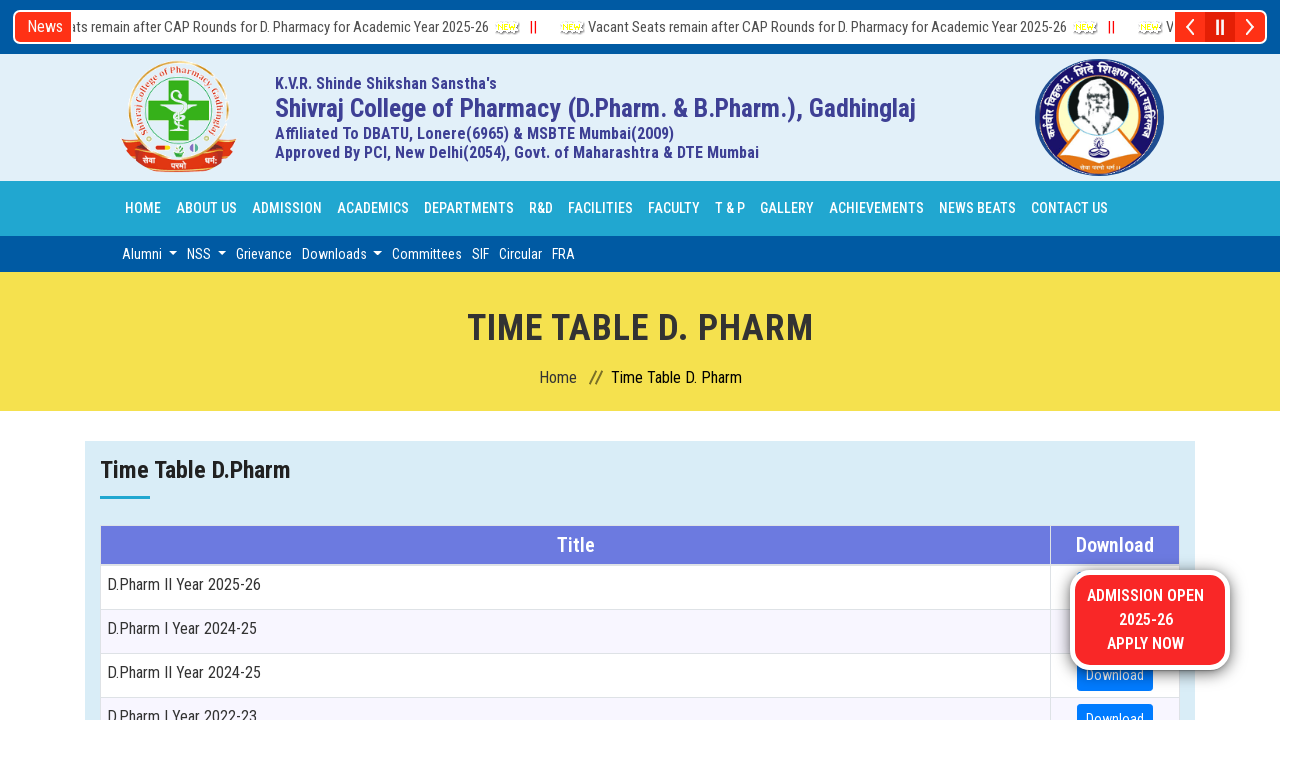

--- FILE ---
content_type: text/html; charset=UTF-8
request_url: https://www.shivrajpharmacy.com/time-table-d-pharm
body_size: 6442
content:
<!DOCTYPE html>
<html dir="ltr" lang="en">
<head>

<!-- Meta Tags -->
<meta name="viewport" content="width=device-width,initial-scale=1.0"/>
<meta http-equiv="content-type" content="text/html; charset=UTF-8"/>
<meta name="identifier-url" content="https://www.shivrajpharmacy.com" />
<meta name="description" content="Shivraj College of Pharmacy, Gadhinglaj provide quality education & training of students to produce a quality Pharmacists." />
<meta name="keywords" content="" />
<meta name="author" content="Shivraj College of Pharmacy (D.Pharm. & B.Pharm.), Gadhinglaj" />
<meta name="revisit-after" content="15" />
<meta name="language" content="EN" />
<meta name="copyright" content="2026 Shivraj College of Pharmacy (D.Pharm. & B.Pharm.), Gadhinglaj" />
<meta name="robots" content="All" />

<!-- Page Title -->
<title>Time Table D. Pharm</title>

<!-- Favicon and Touch Icons -->
<link rel="shortcut icon" href="https://www.shivrajpharmacy.com/uploads/1669790898.png"/>

<!-- Stylesheet -->
<!-- bootstrap v4 css -->
<link rel="stylesheet" type="text/css" href="https://www.shivrajpharmacy.com/themes/shivraj/css/bootstrap.min.css"/>
<!-- font-awesome css -->
<link rel="stylesheet" type="text/css" href="https://www.shivrajpharmacy.com/themes/shivraj/css/font-awesome.min.css"/>
<!-- animate css -->
<link rel="stylesheet" type="text/css" href="https://www.shivrajpharmacy.com/themes/shivraj/css/animate.css"/>
<!-- owl.carousel css -->
<link rel="stylesheet" type="text/css" href="https://www.shivrajpharmacy.com/themes/shivraj/css/owl.carousel.css"/>
<!-- slick css -->
<link rel="stylesheet" type="text/css" href="https://www.shivrajpharmacy.com/themes/shivraj/css/slick.css"/>
<!-- rsmenu CSS -->
<link rel="stylesheet" type="text/css" href="https://www.shivrajpharmacy.com/themes/shivraj/css/rsmenu-main.css"/>
<!-- rsmenu transitions CSS -->
<link rel="stylesheet" type="text/css" href="https://www.shivrajpharmacy.com/themes/shivraj/css/rsmenu-transitions.css"/>
<!-- magnific popup css -->
<link rel="stylesheet" type="text/css" href="https://www.shivrajpharmacy.com/themes/shivraj/css/magnific-popup.css"/>
<!-- flaticon css  -->
<link rel="stylesheet" type="text/css" href="https://www.shivrajpharmacy.com/themes/shivraj/fonts/flaticon.css"/>
<!-- flaticon2 css  -->
<link rel="stylesheet" type="text/css" href="https://www.shivrajpharmacy.com/themes/shivraj/fonts/fonts2/flaticon.css"/>
<!-- style css -->
<link rel="stylesheet" type="text/css" href="https://www.shivrajpharmacy.com/themes/shivraj/style.css"/>

<link rel="stylesheet" type="text/css" href="https://www.shivrajpharmacy.com/themes/shivraj/css/modern-ticker.css"/>
<link rel="stylesheet" type="text/css" href="https://www.shivrajpharmacy.com/themes/shivraj/css/theme1.css"/>

<!-- responsive css -->
<link rel="stylesheet" type="text/css" href="https://www.shivrajpharmacy.com/themes/shivraj/css/responsive.css"/>
<link rel="stylesheet" type="text/css" href="https://www.shivrajpharmacy.com/themes/shivraj/css/custom.css?v=2.1"/>
<!--[if lt IE 9]>
    <script src="https://oss.maxcdn.com/html5shiv/3.7.2/html5shiv.min.js"></script>
    <script src="https://oss.maxcdn.com/respond/1.4.2/respond.min.js"></script>
<![endif]-->
<!-- HTML5 shim and Respond.js for IE8 support of HTML5 elements and media queries -->
<!-- WARNING: Respond.js doesn't work if you view the page via file:// -->
<!--[if lt IE 9]>
  <script src="https://oss.maxcdn.com/html5shiv/3.7.2/html5shiv.min.js"></script>
  <script src="https://oss.maxcdn.com/respond/1.4.2/respond.min.js"></script>
<![endif]-->

</head>
<body class="home2"><!-- boxed-layout pt-0 pb-0 -->
    <!--Preloader area start here
        <div class="book_preload">
            <div class="book">
                <div class="book__page"></div>
                <div class="book__page"></div>
                <div class="book__page"></div>
            </div>
        </div>-->
		<!--Preloader area end here-->
		
        <!--Full width header Start-->
		<div class="full-width-header">
            <!-- Search Courses Start -->
                            <div class="rs-search-courses" style="margin-top: 0px;">
                    <div class="">
                        <div class="row search-form">
                            <div class="col-md-12">
                                
                                    <div id="" class="" style="padding: 0 1% 0 1%;"><!-- bg-white-->
                                        <div class="container-full p-l0 p-r0">
                                            <div class="modern-ticker mt-round" style="max-width: 100%;">
                                                <div id="bn2" class="mt-body breakingNews"><!-- bn-red-->
                                                    <div class="mt-label">News<span></span></div><!-- bn-title -->
                                                    <div class="mt-news"><!-- bg-white-->
                                                        <ul>
                                                                                                                                    <li><a href="https://www.shivrajpharmacy.com/uploads/attachments/1763014407.pdf" target="_blank"><img src="https://www.shivrajpharmacy.com//images/news.gif" /> Vacant Seats remain after CAP Rounds for D. Pharmacy for Academic Year 2025-26 <img src="https://www.shivrajpharmacy.com//images/news.gif" /> &nbsp;&nbsp;<font color="#ff0000">||</font></a></li>
                                                                                                                                                <li><a href="https://www.shivrajpharmacy.com/uploads/attachments/1763014407.pdf" target="_blank"><img src="https://www.shivrajpharmacy.com//images/news.gif" /> Vacant Seats remain after CAP Rounds for D. Pharmacy for Academic Year 2025-26 <img src="https://www.shivrajpharmacy.com//images/news.gif" /> &nbsp;&nbsp;<font color="#ff0000">||</font></a></li>
                                                                                                                                                <li><a href="https://www.shivrajpharmacy.com/uploads/attachments/1763014407.pdf" target="_blank"><img src="https://www.shivrajpharmacy.com//images/news.gif" /> Vacant Seats remain after CAP Rounds for D. Pharmacy for Academic Year 2025-26 <img src="https://www.shivrajpharmacy.com//images/news.gif" /> &nbsp;&nbsp;<font color="#ff0000">||</font></a></li>
                                                                                                                                                <li><a href="https://www.shivrajpharmacy.com/uploads/attachments/1763014407.pdf" target="_blank"><img src="https://www.shivrajpharmacy.com//images/news.gif" /> Vacant Seats remain after CAP Rounds for D. Pharmacy for Academic Year 2025-26 <img src="https://www.shivrajpharmacy.com//images/news.gif" /> &nbsp;&nbsp;<font color="#ff0000">||</font></a></li>
                                                                                                                                                <li><a href="https://www.shivrajpharmacy.com/uploads/attachments/1763014407.pdf" target="_blank"><img src="https://www.shivrajpharmacy.com//images/news.gif" /> Vacant Seats remain after CAP Rounds for D. Pharmacy for Academic Year 2025-26 <img src="https://www.shivrajpharmacy.com//images/news.gif" /> &nbsp;&nbsp;<font color="#ff0000">||</font></a></li>
                                                                         
                                                        </ul>
                                                    </div>
                                                    <div class="mt-controls">
                                                    	<div class="mt-prev"></div>
                                                    	<div class="mt-play"></div>
                                                        <div class="mt-next"></div>
                                                    </div>
                                                </div>
                                            </div>
                                        </div>
                                    </div>
                                    
                            </div>
                            
                        </div>
                    </div>
                </div>
                <!-- Search Courses End -->
                            			
			<!--Header Start-->
			<header id="rs-header" class="rs-header">
				<!-- Header Top Start -->
				<div class="rs-header-top style2">
					<div class="container">
						<div class="row">
							<div class="col-lg-2 col-md-12">
								<div class="logo-area text-right text-xs-center">
									<a class="logo" href="https://www.shivrajpharmacy.com/">
                                        <img src="https://www.shivrajpharmacy.com/uploads/1669790898.png" alt=""/>
                                    </a>
								</div>
							</div>
							<div class="col-lg-8 col-md-12">
								<div class="row">
                                    <div class="col-md-12 ">
                                        <h5 class="text-center text-xs-center mb-0 mt-0 pt-15 font-15"><strong>K.V.R. Shinde Shikshan Sanstha's</strong></h5>
                                        <h2 class="text-center text-xs-center mt-0 mb-0 college-name" style="font-size: 26px !important;">Shivraj College of Pharmacy (D.Pharm. & B.Pharm.), Gadhinglaj</h2>
                                        <h5 class="text-center text-xs-center mb-0 mt-0 font-15">Affiliated To DBATU, Lonere(6965) &amp; MSBTE Mumbai(2009)<br /> Approved By PCI, New Delhi(2054), Govt. of Maharashtra &amp; DTE Mumbai</h5>
                                    </div>
								</div>
							</div>
                            <div class="col-lg-2 col-md-12">
								
                                <div class="text-xs-center pt-xs-10 pb-xs-10">
									<a class="logo" href="https://www.shivrajpharmacy.com/">
                                        <img class="inspi" src="https://www.shivrajpharmacy.com/images/shivraj.png" alt=""/>
                                    </a>
								</div>
                               
							</div>
						</div>				
					</div>
				</div>
				<!-- Header Top End -->

				<!-- Menu Start -->
				<div class="menu-area menu-sticky">
					<div class="container">
						<div class="main-menu">
							<div class="row">
								<div class="col-sm-12">
									<a class="rs-menu-toggle"><i class="fa fa-bars"></i>Menu</a>
									<nav class="rs-menu">
                                        <ul class="menuzord-menu nav-menu"><li><a href="https://www.shivrajpharmacy.com/">Home</a></li><li class="menu-item-has-children"><a href="https://www.shivrajpharmacy.com/about-sansthas-college"  target="_self">About Us</a><ul class="dropdown sub-menu"><li><a href="https://www.shivrajpharmacy.com/about-sansthas-college"  target="_self">About  Sanstha's & College</a>  </li><li><a href="https://www.shivrajpharmacy.com/president-desk"  target="_self">President Desk</a>  </li><li><a href="https://www.shivrajpharmacy.com/secretary-desk"  target="_self">Secretary Desk</a>  </li><li><a href="https://www.shivrajpharmacy.com/principal-desk"  target="_self">Principal Desk</a>  </li><li><a href="https://www.shivrajpharmacy.com/institute-at-a-glance"  target="_self">Institute At A Glance</a>  </li><li><a href="https://www.shivrajpharmacy.com/vision-mission"  target="_self">Vision & Mission</a>  </li><li><a href="https://www.shivrajpharmacy.com/peo-po"  target="_self">PEO & PO</a>  </li><li><a href="https://www.shivrajpharmacy.com/approvals"  target="_self">Approvals</a>  </li></ul></li><li class="menu-item-has-children"><a href="https://www.shivrajpharmacy.com/admission"  target="_self">Admission</a><ul class="dropdown sub-menu"><li><a href="https://www.shivrajpharmacy.com/admission"  target="_self">D. Pharm</a>  </li><li><a href="https://www.shivrajpharmacy.com/bpharm-admission"  target="_self">B. Pharm</a>  </li></ul></li><li class="rs-mega-menu mega-rs"><a href="https://www.shivrajpharmacy.com/0" target="_self">Academics</a><ul class="mega-menu">
	<li class="mega-menu-container">
	<div class="mega-menu-innner">
	<div class="single-magemenu">
	<div class="sec-title">
	<h5 class="text-white">Syllabus</h5>
	</div>

	<ul class="sub-menu">
		<li><a href="https://www.shivrajpharmacy.com/files/D.Pharm__ER_20__syllabus.pdf" target="_blank">D. Pharmacy</a></li>
		<li><a href="https://www.shivrajpharmacy.com/files/Syllabus_B_Pharm.pdf" target="_blank">B. Pharmacy</a></li>
	</ul>
	</div>

	<div class="single-magemenu">
	<div class="sec-title">
	<h5 class="text-white">Time Table</h5>
	</div>

	<ul class="sub-menu">
		<li><a href="https://www.shivrajpharmacy.com/time-table-d-pharm">D. Pharmacy</a></li>
		<li><a href="https://www.shivrajpharmacy.com/time-table-b-pharm">B. Pharmacy</a></li>
	</ul>
	</div>

	<div class="single-magemenu">
	<div class="sec-title">
	<h5 class="text-white">Academic Calendar</h5>
	</div>

	<ul class="sub-menu">
		<li><a href="https://www.shivrajpharmacy.com/d-pharm-academic-calendar">D. Pharmacy</a></li>
		<li><a href="https://www.shivrajpharmacy.com/b-pharm-academic-calendar" target="_blank">B. Pharmacy</a></li>
	</ul>
	</div>

	<div class="single-magemenu">
	<div class="sec-title">
	<h5 class="text-white">Results</h5>
	</div>

	<ul class="sub-menu">
		<li><a href="https://www.shivrajpharmacy.com/d-pharmacy-results">D. Pharmacy</a></li>
		<li><a href="https://www.shivrajpharmacy.com/b-pharmacy-results">B. Pharmacy</a></li>
	</ul>
	</div>
	</div>
	</li>
</ul>
</li><li class="menu-item-has-children"><a href="https://www.shivrajpharmacy.com/0"  target="_self">Departments</a><ul class="dropdown sub-menu"><li><a href="https://www.shivrajpharmacy.com/department-of-pharmaceutics"  target="_self">Pharmaceutics</a>  </li><li><a href="https://www.shivrajpharmacy.com/department-of-pharmaceutical-chemistry"  target="_self">Pharmaceutical Chemistry</a>  </li><li><a href="https://www.shivrajpharmacy.com/department-of-pharmacognosy"  target="_self">Pharmacognosy</a>  </li><li><a href="https://www.shivrajpharmacy.com/department-of-pharmacology"  target="_self">Pharmacology</a>  </li></ul></li><li class="menu-item-has-children"><a href="https://www.shivrajpharmacy.com/0"  target="_self">R&D</a><ul class="dropdown sub-menu"><li><a href="https://www.shivrajpharmacy.com/patents"  target="_self">Patents</a>  </li><li><a href="https://www.shivrajpharmacy.com/books"  target="_self">Books</a>  </li><li><a href="https://www.shivrajpharmacy.com/publications"  target="_self">Publications</a>  </li><li><a href="https://www.shivrajpharmacy.com/seminarconferenceswebinars"  target="_self">Seminars/ Conferences / Webinars</a>  </li><li><a href="https://www.shivrajpharmacy.com/paperposter-presentation"  target="_self">Paper/Poster Presentation</a>  </li><li><a href="https://www.shivrajpharmacy.com/faculty-development-program"  target="_self">Faculty Development Program</a>  </li></ul></li><li class="menu-item-has-children"><a href="https://www.shivrajpharmacy.com/0"  target="_self">Facilities</a><ul class="dropdown sub-menu"><li><a href="https://www.shivrajpharmacy.com/library"  target="_self">Library</a>  </li><li><a href="https://www.shivrajpharmacy.com/laboratories"  target="_self">Laboratories</a>  </li><li><a href="https://www.shivrajpharmacy.com/computer-lab"  target="_self">Computer Lab</a>  </li><li><a href="https://www.shivrajpharmacy.com/class-room"  target="_self">Classroom</a>  </li><li><a href="https://www.shivrajpharmacy.com/sports"  target="_self">Sports</a>  </li></ul></li><li class="menu-item-has-children"><a href="https://www.shivrajpharmacy.com/b-pharmacy-teaching-staff"  target="_self">Faculty</a><ul class="dropdown sub-menu"><li><a href="https://www.shivrajpharmacy.com/b-pharmacy-teaching-staff"  target="_self">B. Pharmacy Teaching Staff</a>  </li><li><a href="https://www.shivrajpharmacy.com/d-pharmacy-teaching-staff"  target="_self">D. Pharmacy Teaching Staff</a>  </li><li><a href="https://www.shivrajpharmacy.com/non-teaching-staff"  target="_self">Non Teaching Staff</a>  </li></ul></li><li class="menu-item-has-children"><a href="https://www.shivrajpharmacy.com/0"  target="_self">T & P</a><ul class="dropdown sub-menu"><li><a href="https://www.shivrajpharmacy.com/about-t-p-cell"  target="_self">About T&P Cell</a>  </li><li><a href="https://www.shivrajpharmacy.com/t-p-activities"  target="_self">T & P Activities</a>  </li><li><a href="https://www.shivrajpharmacy.com/mous"  target="_self">MOU Signed</a>  </li></ul></li><li class="menu-item-has-children"><a href="https://www.shivrajpharmacy.com/gallery/"  target="_self">Gallery</a><ul class="dropdown sub-menu"><li><a href="https://www.shivrajpharmacy.com/gallery/ay_albums/13"  target="_self">Gallery 2025-2026</a>  </li><li><a href="https://www.shivrajpharmacy.com/gallery/ay_albums/12"  target="_self">Gallery 2024-2025</a>  </li><li><a href="https://www.shivrajpharmacy.com/gallery/ay_albums/11"  target="_self">Gallery 2023-2024</a>  </li><li><a href="https://www.shivrajpharmacy.com/gallery/ay_albums/10"  target="_self">Gallery 2022-2023</a>  </li><li><a href="https://www.shivrajpharmacy.com/gallery/ay_albums/9"  target="_self">Gallery 2021-2022</a>  </li></ul></li><li class=""><a href="https://www.shivrajpharmacy.com/achievements" target="_self">Achievements</a></li><li class="menu-item-has-children"><a href="https://www.shivrajpharmacy.com/news-beats"  target="_self">News Beats</a><ul class="dropdown sub-menu"><li><a href="https://www.shivrajpharmacy.com/news-beats-2025-2026"  target="_self">News Beats 2025-2026</a>  </li><li><a href="https://www.shivrajpharmacy.com/news-beats-2024-2025"  target="_self">News Beats 2024-2025</a>  </li><li><a href="https://www.shivrajpharmacy.com/news-beats-2023-2024"  target="_self">News Beats 2023-2024</a>  </li></ul></li><li class=""><a href="https://www.shivrajpharmacy.com/contact" target="_self">Contact Us</a></li></ul>									</nav>	
								</div>
							</div>
						</div>
					</div>
				</div>
				<!-- Menu End -->
                <div class="breadcrumb_2">
                    <div class="container">
                        <nav class="navbar navbar-expand-lg navbar-light">
                            <a class="navbar-brand" href="#"></a>
                            <button class="navbar-toggler" type="button" data-toggle="collapse" data-target="#navbarSupportedContent" aria-controls="navbarSupportedContent" aria-expanded="false" aria-label="Toggle navigation">
                                <span class="navbar-toggler-icon"></span>
                            </button>
                            <div class="collapse navbar-collapse" id="navbarSupportedContent">
                                <ul class="navbar-nav mr-auto">
                                    <li class="nav-item dropdown">
                                        <a class="nav-link dropdown-toggle text-white " href="#" id="navbarDropdown" role="button" data-toggle="dropdown" aria-haspopup="true" aria-expanded="false">
                                          Alumni
                                        </a>
                                        <div class="dropdown-menu" aria-labelledby="navbarDropdown">
                                          <a class="dropdown-item" href="https://www.shivrajpharmacy.com/files/alumni-reg-certificate.pdf" target="_blank">Registration Letter</a>
                                          <a class="dropdown-item" href="https://www.shivrajpharmacy.com/alumni-association">Association</a>
                                          <a class="dropdown-item" href="https://www.shivrajpharmacy.com/activities/alumni-activities">Activities</a>
                                        </div>
                                    </li>
                                                                        <li class="nav-item dropdown">
                                        <a class="nav-link dropdown-toggle text-white " href="#" id="navbarDropdown" role="button" data-toggle="dropdown" aria-haspopup="true" aria-expanded="false">
                                          NSS
                                        </a>
                                        <div class="dropdown-menu" aria-labelledby="navbarDropdown">
                                            <a class="dropdown-item" href="https://www.shivrajpharmacy.com/nss-cell">NSS Cell</a>
                                            <a class="dropdown-item" href="https://www.shivrajpharmacy.com/nss-activities">NSS Activities</a>
                                        </div>
                                    </li>
                                    <li class="nav-item"><a class="text-white nav-link" href="https://www.shivrajpharmacy.com/#">Grievance</a></li>
                                    <li class="nav-item dropdown">
                                        <a class="nav-link dropdown-toggle text-white " href="#" id="navbarDropdown" role="button" data-toggle="dropdown" aria-haspopup="true" aria-expanded="false">
                                          Downloads
                                        </a>
                                        <div class="dropdown-menu" aria-labelledby="navbarDropdown">
                                          <a class="dropdown-item" href="#">AY 2024-25</a>
                                          <a class="dropdown-item" href="#">AY 2023-24</a>
                                          
                                        </div>
                                    </li>
                                    <li class="nav-item"><a class="text-white nav-link" href="https://www.shivrajpharmacy.com/governing-body">Committees</a></li>
                                    <li class="nav-item"><a class="text-white nav-link" href="https://www.shivrajpharmacy.com/sif">SIF</a></li>
                                    <li class="nav-item"><a class="text-white nav-link" href="https://www.shivrajpharmacy.com/circular">Circular</a></li>
                                    <li class="nav-item"><a class="text-white nav-link" href="https://www.shivrajpharmacy.com/fra">FRA</a></li>
                                                                    </ul>
                            </div>
                        </nav>
                    </div>
                </div>
                 

			</header>
			<!--Header End-->
		</div>
        <!--Full width header End--><!-- Breadcrumbs Start -->
<style>
.sidebar-area .cate-box .services-list ul li a:hover, .sidebar-area .cate-box .services-list .current-item a {color: #f8ffa1 !important;}
</style>
<div class="rs-breadcrumbs bg7 breadcrumbs-overlay">
    <div class="breadcrumbs-inner">
        <div class="container">
            <div class="row">
                <div class="col-md-12 text-center">
                    <h1 class="page-title">Time Table D. Pharm</h1>
                    <ul>
                        <li>
                            <a class="active" href="index.html">Home</a>
                        </li>
                        <li>Time Table D. Pharm</li>
                    </ul>
                </div>
            </div>
        </div>
    </div>
</div>
<!-- Breadcrumbs End -->

<!-- Blog Single Start Here -->
<div class="single-blog-details sec-spacer">
	<div class="container">
		<div class="row">
                            <div class="col-lg-12 col-md-12">
                    <div class="placed_students p-15 bg-white shadow-effect2" data-bg-color="#D9EDF7">
<h3 class="mt-0 title2 font-18">Time Table D.Pharm</h3>

<div class="table-responsive">
<table class="table table-bordered">
	<thead>
		<tr>
			<th class="text-center">Title</th>
			<th class="text-center">Download</th>
		</tr>
	</thead>
	<tbody>
        <tr>
			<td>D.Pharm II Year 2025-26</td>
			<td class="text-center" width="12%"><a class="btn btn-primary btn-theme-colored btn-circled btn-sm" href="https://www.shivrajpharmacy.com/files/timetable/d-pharm-time-table-2025-26.pdf" target="_blank">Download</a></td>
		</tr>
		<tr>
			<td>D.Pharm I Year 2024-25</td>
			<td class="text-center" width="12%"><a class="btn btn-primary btn-theme-colored btn-circled btn-sm" href="https://www.shivrajpharmacy.com/files/timetable/dpharm-first-year-timetable.pdf" target="_blank">Download</a></td>
		</tr>
		<tr>
			<td>D.Pharm II Year 2024-25</td>
			<td class="text-center" width="12%"><a class="btn btn-primary btn-theme-colored btn-circled btn-sm" href="https://www.shivrajpharmacy.com/files/timetable/dpharm-second-year-timetable.pdf" target="_blank">Download</a></td>
		</tr>
		<tr>
			<td>D.Pharm I Year 2022-23</td>
			<td class="text-center" width="12%"><a class="btn btn-primary btn-theme-colored btn-circled btn-sm" href="https://www.shivrajpharmacy.com/files/Time_table_D_Pharm_I-2022-23.pdf" target="_blank">Download</a></td>
		</tr>
		<tr>
			<td>D.Pharm II Year 2022-23</td>
			<td class="text-center"><a class="btn btn-primary btn-theme-colored btn-circled btn-sm" href="https://www.shivrajpharmacy.com/files/Time_table_D_Pharm_II-2022-23.pdf" target="_blank">Download</a></td>
		</tr>
	</tbody>
</table>
</div>
</div>
  
    			</div>
                            
		</div>
	</div>
</div>
<!-- Blog Single End  -->       <!-- Footer Start -->
    <footer id="rs-footer" class="bg3 rs-footer">
        		
		<!-- Footer Top -->
        <div class="footer-top" style="padding-top: 40px;">
            <div class="container">
                <div class="row">
                    <div class="col-lg-3 col-md-12">
                        <div class="about-widget">
                            <h5 class="footer-title text-uppercase">Contact Us</h5>
                            <ul class="c_footer">
                                <li><i class="fa pull-left fa-map-marker"></i> <p>Vadarge Road,  Gadhinglaj Tal. Gadhinglaj, Dist. Kolhapur, Maharashtra India 416502</p></li>
                                <!--<li><i class="fa pull-left fa-phone"></i> <a class="text-white" href="tel:+91 94202 50098">+91 94202 50098</a></li>-->
                                <li><i class="fa pull-left fa-phone"></i> <a class="text-white" href="tel:9420250098">Principal: 9420250098/9730189811</a></li>
                                <li><i class="fa pull-left fa-phone"></i> <a class="text-white" href="tel:9921192894">Office: 9921192894/9623979660</a></li>
                                
                                <!--<li><i class="fa pull-left fa-envelope"></i> <a class="text-white" href="mailto:scopgadhinglaj@gmail.com">scopgadhinglaj@gmail.com</a></li>-->
                                <li><i class="fa pull-left fa-envelope"></i> <a class="text-white" href="mailto:rahuljadhav_25@rediffmail.com">Principal: rahuljadhav_25@rediffmail.com</a></li>
                                <li><i class="fa pull-left fa-envelope"></i> <a class="text-white" href="mailto:scopgadhinglaj@gmail.com">Office: scopgadhinglaj@gmail.com</a></li>
                            </ul>
                        </div>
                    </div>
                   
                    <div class="col-lg-6 col-md-12">
                        <h5 class="footer-title text-uppercase">IMPORTANT LINKS</h5>
                        <ul class="sitemap-widget">
                            <li><a href="https://www.aicte-india.org" target="_blank"><i class="fa fa-angle-right" aria-hidden="true"></i> AICTE</a></li>
                            <li><a href="http://www.dtemaharashtra.gov.in" target="_blank"><i class="fa fa-angle-right" aria-hidden="true"></i> DTE</a></li>
                            <li><a href="https://msbte.org.in" target="_blank"><i class="fa fa-angle-right" aria-hidden="true"></i> MSBTE</a></li>
                            <li><a href="https://mahadbtmahait.gov.in" target="_blank"><i class="fa fa-angle-right" aria-hidden="true"></i> MahaDBT</a></li>
                            <li><a href="http://www.pci.nic.in/" target="_blank"><i class="fa fa-angle-right" aria-hidden="true"></i> PCI</a></li> 
                            <li><a href="https://www.mspcindia.org/" target="_blank"><i class="fa fa-angle-right" aria-hidden="true"></i> MSPC</a></li>  
                            <li><a href="https://www.maharashtra.gov.in" target="_blank"><i class="fa fa-angle-right" aria-hidden="true"></i> Govt of Maharashtra</a></li>
                            <li><a href="https://www.shivrajpharmacy.com/approvals"><i class="fa fa-angle-right" aria-hidden="true"></i>Approvals</a></li>                                
                            <li><a href="https://www.shivrajpharmacy.com/about-sansthas-college"><i class="fa fa-angle-right" aria-hidden="true"></i>About Us</a></li>
                            <li><a href="https://www.shivrajpharmacy.com/admission"><i class="fa fa-angle-right" aria-hidden="true"></i>Admission</a></li>

                            
                            <li><a href="https://www.shivrajpharmacy.com/gallery"><i class="fa fa-angle-right" aria-hidden="true"></i>Gallery</a></li>
                            <li><a href="https://www.shivrajpharmacy.com/contact"><i class="fa fa-angle-right" aria-hidden="true"></i>Contact</a></li>
                        </ul>
                    </div>
                    <div class="col-lg-3 col-md-12">
                        <h5 class="footer-title">FIND US ON SOCIAL</h5>
                        
                        <div class="footer-share text-left">
                            <ul>
                                <li><a href="#" target="_blank"><i class="fa fa-facebook"></i></a></li>
                                <li><a href="#" target="_blank"><i class="fa fa-youtube"></i></a></li>
                                <li><a href="#" target="_blank"><i class="fa fa-twitter"></i></a></li>    
                            </ul>
                        </div>  
                        
                          
                    </div>
                </div>                              
            </div>
        </div>

        <!-- Footer Bottom -->
        <div class="footer-bottom">
            <div class="container">
                <div class="copyright">
                    <p class="text-center">Copyright &copy; 2026 <a class="text-white" href="http://www.shivrajpharmacy.com" target="_blank">Shivraj College of Pharmacy (D.Pharm. & B.Pharm.), Gadhinglaj</a> All Rights Reserved. Developed By : <a class="text-white" href="http://www.svmindlogic.com" target="_blank">SV Mind Logic</a></p>
                </div>
            </div>
        </div>
    </footer>
    <!-- Footer End -->

    <!-- start scrollUp  -->
    <div id="scrollUp">
        <i class="fa fa-angle-up"></i>
    </div>
 

    <!-- modernizr js -->
    <script src="https://www.shivrajpharmacy.com/themes/shivraj/js/modernizr-2.8.3.min.js"></script>
    <!-- jquery latest version -->
    <script src="https://www.shivrajpharmacy.com/themes/shivraj/js/jquery.min.js"></script>
    <!-- bootstrap js -->
    <script src="https://www.shivrajpharmacy.com/themes/shivraj/js/bootstrap.min.js"></script>
    <!-- owl.carousel js -->
    <script src="https://www.shivrajpharmacy.com/themes/shivraj/js/owl.carousel.min.js"></script>
	<!-- slick.min js -->
    <script src="https://www.shivrajpharmacy.com/themes/shivraj/js/slick.min.js"></script>
    <!-- isotope.pkgd.min js -->
    <script src="https://www.shivrajpharmacy.com/themes/shivraj/js/isotope.pkgd.min.js"></script>
    <!-- imagesloaded.pkgd.min js -->
    <script src="https://www.shivrajpharmacy.com/themes/shivraj/js/imagesloaded.pkgd.min.js"></script>
    <!-- wow js -->
    <script src="https://www.shivrajpharmacy.com/themes/shivraj/js/wow.min.js"></script>
    <!-- counter top js -->
    <script src="https://www.shivrajpharmacy.com/themes/shivraj/js/waypoints.min.js"></script>
    <script src="https://www.shivrajpharmacy.com/themes/shivraj/js/jquery.counterup.min.js"></script>
    <!-- magnific popup -->
    <script src="https://www.shivrajpharmacy.com/themes/shivraj/js/jquery.magnific-popup.min.js"></script>
    <!-- rsmenu js -->
    <script src="https://www.shivrajpharmacy.com/themes/shivraj/js/rsmenu-main.js"></script>
    <!-- plugins js -->
    <script src="https://www.shivrajpharmacy.com/themes/shivraj/js/plugins.js"></script>
    
    <!-- main js -->
    <script src="https://www.shivrajpharmacy.com/themes/shivraj/js/main.js"></script>
    <script src="https://www.shivrajpharmacy.com/themes/shivraj/js/jquery.modern-ticker.min.js" type="text/javascript"></script>
    <script type="text/javascript">
        jQuery(document).ready(function() {
    
        	jQuery(".modern-ticker").modernTicker({
                effect: "scroll",
                scrollType: "continuous",
                scrollStart: "inside",
                scrollInterval: 20,
                transitionTime: 500,
                linksEnabled: true,
                pauseOnHover: true,
                autoplay: true
            });
            
            $('.downloads').easyTicker({
                direction: 'up',
                visible: 3,
                interval: 2500,
                controls: {
                    up: '.butnUp',
                    down: '.butnDown',
                    toggle: '.butnToggle'
                }
        
            });
    
        });
    </script>
    
    <script src="https://www.shivrajpharmacy.com/themes/shivraj/css/j-folder/js/jquery.maskedinput.min.js"></script>
    <script src="https://www.shivrajpharmacy.com/themes/shivraj/css/j-folder/js/jquery.validate.min.js"></script>
    
    <script src="https://www.shivrajpharmacy.com/themes/shivraj/js/jquery-plugin-collection.js"></script>
    <!-- Contact Form Validation-->
    <script type="text/javascript">
    jQuery(document).ready(function($) {
        $("#contact-form").validate({
            submitHandler: function(form) {
                var form_btn = $(form).find('input[type="submit"]');
                var form_result_div = '#form-result';
                $(form_result_div).remove();
                form_btn.before('<div id="form-result" class="alert alert-success" role="alert" style="display: none;"></div>');
                var form_btn_old_msg = form_btn.val();
                form_btn.val(form_btn.prop('disabled', true).data("loading-text"));
                $(form).ajaxSubmit({
                    dataType: 'json',
                    success: function(data) {
                        if (data.status == 'true') {
                            $(form).find('.form-control').val('');
                        }
                        form_btn.prop('disabled', false).val(form_btn_old_msg);
                        $(form_result_div).html(data.message).fadeIn('slow');
                        setTimeout(function() {
                            $(form_result_div).fadeOut('slow')
                        }, 6000);
                    }
                });
            }
        });
        });
    </script>		
    
    	
    
        
    <style>
    #chat-circle {
        position: fixed;
        bottom: 50px;
        left: 50px;
        background: #FDE29A;
        width: 140px;
        height: 95px;
        color: #333;
        padding: 12px;
        cursor: pointer;
        box-shadow: 0px 3px 16px 0px rgba(0, 0, 0, 0.6), 0 3px 1px -2px rgba(0, 0, 0, 0.2), 0 1px 5px 0 rgba(0, 0, 0, 0.12);
        z-index: 999;
    }
    #chat-circle{width: 160px;height: 100px;right: 50px;left: auto;align-items: center;display: flex;border-radius: 20px;color: #FFF;background: #f92727;border: 5px solid #FFF;font-weight: 600;}
    .bounce {
      animation-iteration-count: infinite;  
      animation-name: bounce;
      transform-origin: center bottom;
    }
    </style>
    <a title="ADMISSION OPEN FOR 2025-26" href="https://www.shivrajpharmacy.com/admission_enquiry" target="_self">
    <div id="chat-circle" class="btn btn-raised bounce animated text-uppercase">
            <div id="chat-overlay"></div>
            ADMISSION OPEN <br> 2025-26<br> Apply Now
    </div>
    </a>
    
    <!--<script src="https://www.shivrajpharmacy.com/themes/shivraj/js/basic.js"></script>
    <script src="https://www.shivrajpharmacy.com/themes/shivraj/js/breakingNews.js"></script>-->

</body>
</html>

--- FILE ---
content_type: text/css
request_url: https://www.shivrajpharmacy.com/themes/shivraj/css/theme1.css
body_size: 438
content:
@charset "utf-8";

/* Ticker */
.modern-ticker {
	color: #fafafa;
	background-color: #fff;
     margin: 0 auto;
}

/* Label */
.mt-label {
	background-color: #ff3115;
}

/* News */
.mt-news {
	background-color: #FFF;
}
.mt-preloader {
	background: url("../images/preloader-black.gif") no-repeat center;
}
.mt-news ul {
	/* Preload */
	/*background-image: url("images/bullet-over-fafafa.png");*/
}
.mt-news a {
	color: #505050;
	background-color: #FFF;
	/*background-image: url("images/bullet-505050.png");*/
padding:0 10px;margin:0;
}
.mt-news a:hover {
	color: #fafafa;
	background-color: #ff3115;
	border-color: #ff2200;
	/*background-image: url("images/bullet-over-fafafa.png");*/
}
.mt-news a:active {
	background-color: #0077ff;
}
.mt-error {
	color: #000;
}

/* Controls */
.mt-controls {
	/* Preload */
	background-image: url("../images/pause-fafafa.png");
}
.mt-prev,
.mt-next {
	background-color: #ff3115;
}
.mt-prev {
	background-image: url("../images/prev-fafafa.png");
}
.mt-next {
	background-image: url("../images/next-fafafa.png");
}
.mt-play {
	background-color: #e41f05;
	background-image: url("../images/play-fafafa.png");
}
.mt-pause {
	background-image: url("../images/pause-fafafa.png");
}
.mt-play:hover,
.mt-prev:hover,
.mt-next:hover {
	background-color: #ff2200;
}
.mt-play:active,
.mt-prev:active,
.mt-next:active {
	background-color: #ff4400;
}

--- FILE ---
content_type: text/css
request_url: https://www.shivrajpharmacy.com/themes/shivraj/css/custom.css?v=2.1
body_size: 4160
content:
html, body{color: #333;}
.home2 .rs-menu > ul > li {padding-right: 15px;}
.home2 .rs-header-top {padding: 5px 0 35px;}
.logo-area img{width:115px;border-radius: 100%;}
.rs-breadcrumbs {padding: 20px 0 20px;}
.rs-breadcrumbs .page-title {margin: 15px 0 15px;}
.pt-15{padding-top: 15px;}
.college_name{font-size: 28px;color:#222 !important;}
.college-name:before{background: none;}
h3.college-name{padding-bottom: 5px !important;}
.pt-40{padding-top: 40px;}
.p-15{padding: 15px;}
.pt-10{padding-top: 10px;}
.mb-10{margin-bottom: 10px !important;}
.pb-10{padding-bottom: 10px !important;}
.rs-search-courses{padding: 10px 0;margin-top: -27px;}
.rs-search-courses::after{width: 80%;}
.min_height_490 {min-height: 490px;}
.downloads{min-height: /*410px*/262px;}
.min_height_345 {min-height: 345px;}
.min_height72{min-height: 72px;}
.media-heading{margin-bottom: 0px !important;}
.butnUp,.butnDown {padding: 0px 8px;}
.rs-events .event-item .event-title{height: 48px;overflow: hidden;}
.rs-events .events-details p {height: 50px;overflow: hidden;}
.achievement_head{padding: 14em 1em;}
.achievement_head a {color: #E4CD00;}
.contact-page-section .contact-info {min-height: 200px;text-align: center;}
.vs_ms{min-height: 225px;}

.inspi {border-radius: 100%;padding: 0px;background: #1E4C91;}
.logo img {max-height: 117px !important;}

.rs-pricing .pricing-plan .pricing-head{min-height: 105px;padding: 25px;}
.pricing-body ul li::before {content: "\f058";font-family: fontawesome;font-size: 14px;}
.pricing-body ul li::before {left: 18px;position: absolute;top: 11px;}
.rs-pricing .pricing-plan .pricing-body ul li{padding: 10px 45px !important;position: relative;text-align: left;background: #FFF !important;border-top: 1px solid #eee;}
.pricing-body{background: #FFF;}
.min-480 {min-height: 480px;}
.min-360 {min-height: 360px;}
.min-280 {min-height: 280px;}

.blue-bg .blue-overlay{background: rgba(245, 225, 78, 0.9);}
.rs-footer{margin-top: 0px;}
.nav-menu > li > a, .rs-menu ul ul a{font-size: 14px;}

/******* Menu Change ******/
.home2 .menu-area .main-menu{position: relative !important;top: 0!important;}
.menu-area{background: /*#7bb01a*/#21a7d0;}
.home2 .rs-header-top {padding: 5px 0 5px;}
.breadcrumb_2, .rs-search-courses::after{background-color: #005aa3;}
.breadcrumb_2 .navbar-expand-lg .navbar-nav .nav-link {padding: 5px !important;font-size: 14px !important;}
.navbar-toggler {background: #7BB01A !important;}
.navbar.navbar-expand-lg.navbar-light {padding-top: 0px;padding-bottom: 0px;}
.single-magemenu h5 {margin-bottom: 2px;margin-top: 18px;color: #000/*#FFF*/;/*padding-left: 13px;*/}
.single-magemenu .sec-title {padding-bottom: 8px !important;}
.menu-area{margin-top: -5px; }
.rs-header .rs-menu-toggle {color: #000 !important;}
.sec-title::after, .book-btn a:hover, h3::before, #scrollUp i, .rs-footer .footer-title::after, .rs-footer .footer-share ul li a:hover{background: #21a7d0 !important;}
.book-btn a{border-color: #21a7d0 !important;}
.rs-events .event-item .event-title a, .rs-events .event-item .event-btn a, .event-item .event-img .image-link, .cource-item .event-img .image-link, .event-item .cource-img .image-link, .cource-item .cource-img .image-link {color: #21a7d0 !important;}
/********** ENd *********/

.home2 .menu-area .main-menu, .menu-sticky.sticky{background: /*#265CC3*//*#0CD5E8*//*#6842b5*//*#7BB01A*/#21a7d0;}
.rs-menu ul ul{background: /*#7B9DDF*//*#09DCF0*//*#6842b5*//*#7BB01A*//*#21a7d0*/#21a7d0;}
.rs-menu ul ul li{border-bottom: 1px solid /*#0CD5E8*//*#7651C0*//*#9DC051*/#509EF7;}
.home2 .rs-header-top{background-color: /*#E4CD00*//*#5FFFDA*//*#707175*/#fffdd0;border-bottom: 5px solid /*#6842B5*//*#7BB01A*/#21a7d0;}
.rs-toolbar{background-color: /*#00A2E3*//*#FFF*/#EC5800;}
/*.rs-toolbar a, .rs-toolbar span, .rs-toolbar .rs-toolbar-left .welcome-message i{color:#333 !important;}*/
.home2 .menu-area .rs-menu ul > li > a:hover, .rs-header .menu-area .rs-menu li.current_page_item > a, .rs-header-2 .menu-area .rs-menu li.current_page_item > a, .rs-header-3 .menu-area .rs-menu li.current_page_item > a, .rs-header-4 .menu-area .rs-menu li.current_page_item > a, .rs-header .menu-area .rs-menu li.current-menu-item > a, .rs-header-2 .menu-area .rs-menu li.current-menu-item > a, .rs-header-3 .menu-area .rs-menu li.current-menu-item > a, .rs-header-4 .menu-area .rs-menu li.current-menu-item > a, .rs-header .menu-area .rs-menu li.active > a, .rs-header-2 .menu-area .rs-menu li.active > a, .rs-header-3 .menu-area .rs-menu li.active > a, .rs-header-4 .menu-area .rs-menu li.active > a, .rs-header .menu-area .rs-menu li a:hover, .rs-header-2 .menu-area .rs-menu li a:hover, .rs-header-3 .menu-area .rs-menu li a:hover, .rs-header-4 .menu-area .rs-menu li a:hover {color: /*#E4CD00*/#FFF !important;}
.adcbdp_logo{border-radius: 25px;}
.home2 .menu-area .rs-menu ul > li > a, .home2 .menu-area .rs-menu ul > li ul.sub-menu a {color: #FFF/*#FFF/*#333*/;}
.sec-spacer {padding: 30px 0;}
.rs-search-courses::after{width:100%;}
.book_preload{background: #FFF;}

/***************** Style 2 *******************/
.home2 .rs-header-top.style2 {background-color: /*#BFF*//*#E4FEFD*//*#f5e14e;*/#E2F0F9;/*background-image: url(../images/header_bg2.jpg);background-repeat: repeat;background-position: top center;background-size: cover;*/}
.home2 .rs-header-top.style2 .college-name, .home2 .rs-header-top.style2 h5 {text-align: left !important;color: #3E4095;}
.home2 .rs-header-top.style2 .logo-area img {width: 130px;}
.home2 .rs-header-top.style2 .logo-area .adcbdp_logo {border-radius: 25px !important;}
/***************** END Style 2 *******************/

/***************** Style 3 *******************/
.home2 .rs-header-top.style3 {background-color: #BEF9F9;}
.menu-area.style3, .home2 .menu-area.style3 .main-menu, .menu-sticky.sticky.style3, .menu-area.style3 .rs-menu ul ul {background: #4EBBD9;}
.menu-area.style3 .rs-menu ul ul li{border-color: #5ECAE0;}
/***************** END Style 3 *******************/


@media only screen and (min-width: 1366px) {
  .home2 .rs-menu > ul > li {padding-right: 16px;}  
}

@media only screen and (max-width: 1024px) {
    .home2 .rs-menu > ul > li {padding-right: 10px;}
    .nav-menu > li > a{font-size: 14px;}
}

@media all and (min-width: 864px) and (max-width: 1152px) {
    .home2 .rs-menu > ul > li {padding-right: 10px;} 
    .nav-menu > li > a{font-size: 14px;}
}

@media all and (min-width: 768px) and (max-width: 1024px) {
    .home2 .rs-menu > ul > li {padding-right: 10px;} 
    .nav-menu > li > a{font-size: 14px;}
}

ul.requirements-list li::before, .list.angle-double-right li::before {border: none;color: #ff3115;content: "\f101";font-family: fontawesome;font-size: 14px !important;font-size: 9px;margin-right: 10px;padding: 0;left: 0;position: absolute;top: 1px;}
ul.requirements-list li, .list.angle-double-right li {position: relative;padding-left: 20px;}
.sidebar-area .cate-box ul.list.angle-double-right li{padding: 10px;}
.list.angle-double-right li::before{top: 7px;color: /*#E4CD00*/#333;}
.list.angle-double-right li.current-item::before {color: #21a7d0;}
h3::before {content: "";position: absolute;left: 0;bottom: 0;height: 3px;width: 50px;background: #ff3115;}
h3{padding-bottom: 15px;position: relative;}
.sidebar-area .title{margin-bottom: 10px;}
.vs_ms h5{font-size: 24px;}
.c_footer .fa{padding: 4px;}

/*.image-box-thum::before {content: '';position: absolute;width: calc(100% - 20px);height: calc(100% - 20px);background: transparent;border: 5px solid rgba(255, 255, 255, 0.7);left: 50%;top: 50%;transform: translateX(-50%) translateY(-50%);transition: .5s all ease;}
.image-box-thum {position: relative;overflow: hidden;}*/
.sec-title{padding-bottom: 5px;}
.widget {padding: 10px;}
.team-name::before {background: none !important;}
.rs-team .team-item .team-img .normal-text .team-name{font-size: 16px;padding-bottom: 5px;}
.sidebar-area .cate-box .title, .sidebar-area .cate-box .services-list ul li a, .sidebar-area .cate-box .services-list .list.angle-double-right li::before{color: #FFF/*#333*/;}
 .sidebar-area .cate-box .services-list ul li a:hover,  .sidebar-area .cate-box .services-list .current-item a{color: /*#E4CD00*/#21a7d0 !important;}
 .sidebar-area .cate-box ul li{/*border-color:#59369F;*/}
 .rs-breadcrumbs.bg7{background: #3C3D3F !important;}
 p {margin: 0 0 10px;text-align: justify;}
 .rs-footer .footer-contact-desc .contact-inner .contact-desc{text-align: center !important;}
 
table thead tr{background: /*#F2857D*/#6C7AE0 !important;color: #FFF;}
table tr:nth-child(even){background: /*#F4FFCE*/#F8F6FF;}
table tr:nth-child(odd){background: /*#ABEEC2*/#FFFFFF;}

.achievements-list.rs-courses-3 .course-item .course-body .course-title, .rs-events .event-item .event-title {font-size: 16px;height: 40px;overflow: hidden;}
.rs-events .event-item .event-title{height: 20px;}
.achievements_desc{height: 80px;overflow: hidden;}
.rs-footer {background:#005aa3;}
.rs-footer .footer-bottom{background: #005aa3;}
.rs-footer .footer-contact-desc{background: /*#2871B3*/#F0F0F0;}
.rs-footer .footer-contact-desc .contact-inner i{color: /*#ffda15*/#ff3115;}
.footer-contact-desc p, .footer-contact-desc a,.rs-footer .footer-contact-desc .contact-inner .contact-desc, .rs-footer .footer-contact-desc .contact-inner .contact-title{color:/*#FFF*/#333;text-align: center;}
.rs-footer .about-widget ul.requirements-list li{margin-bottom: 10px;border-bottom: 1px solid #1351C6;padding-bottom: 10px;}
.rs-footer .about-widget ul.requirements-list li::before{color:#FFF;}
.rs-footer .footer-top .sitemap-widget li a:hover, .rs-footer .footer-top .sitemap-widget li a:focus {color: #ffda15;}

#rs-slider .owl-dots .owl-dot{width: 7px;}
#rs-slider .owl-dots .owl-dot{background-color: #6842B5;}
.breadcrumbs-overlay::after{background-color: /*#03CFB4*//*#00A2E3*//*#D7F4FC*/#F5E14E;}
.rs-breadcrumbs .page-title, .rs-breadcrumbs ul li a{color:#333;}
.rs-breadcrumbs ul li {color: /*#FFE817*/#000;}
.rs-breadcrumbs ul li a::before, .rs-breadcrumbs ul li a::after{background-color: rgba(0, 0, 0, 0.5);}
.rs-footer .footer-contact-desc div[class*="col-"] + div[class*="col-"] .contact-inner{border-color: #333;}
.rs-footer .footer-contact-desc div[class*="col-"] + div[class*="col-"] .contact-inner::before, .rs-footer .footer-contact-desc div[class*="col-"] + div[class*="col-"] .contact-inner::after{background-color: #333;}


.gallery-isotope {
  /*gutter*/
  /* item sizer */
  /* by default 4 grids */
  /*portfolio 2 grids*/
  /*portfolio 2 grids*/
  /*portfolio 3 grids*/
  /*portfolio 4 grids*/
  /*portfolio 5 grids*/
  /*portfolio 6 grids*/
  /*portfolio 7 grids*/
  /*portfolio 8 grids*/
  /*portfolio 9 grids*/
  /*portfolio 10 grids*/
}
.gallery-isotope.gutter .gallery-item {
  padding-right: 5px;
  padding-bottom: 5px;
}
.gallery-isotope.gutter-small .gallery-item {
  padding-right: 2px;
  padding-bottom: 2px;
}
.gallery-isotope.gutter-0 .gallery-item {
  padding-right: 0;
  padding-bottom: 0;
}
.gallery-isotope.gutter-5 .gallery-item {
  padding-right: 5px;
  padding-bottom: 5px;
}
.gallery-isotope.gutter-10 .gallery-item {
  padding-right: 10px;
  padding-bottom: 10px;
}
.gallery-isotope.gutter-20 .gallery-item {
  padding-right: 20px;
  padding-bottom: 20px;
}
.gallery-isotope.gutter-30 .gallery-item {
  padding-right: 30px;
  padding-bottom: 30px;
}
.gallery-isotope.gutter-40 .gallery-item {
  padding-right: 40px;
  padding-bottom: 40px;
}
.gallery-isotope.gutter-50 .gallery-item {
  padding-right: 50px;
  padding-bottom: 50px;
}
.gallery-isotope.gutter-60 .gallery-item {
  padding-right: 60px;
  padding-bottom: 60px;
}
.gallery-isotope .gallery-item-sizer {
  padding-right: 0 !important;
  padding-bottom: 0 !important;
  width: 25%;
}
.gallery-isotope .gallery-item-sizer.wide {
  width: 50%;
}
.gallery-isotope .gallery-item {
  padding-right: 0;
  padding-bottom: 0;
  width: 25%;
}
.gallery-isotope .gallery-item.wide {
  width: 50%;
}
.gallery-isotope.grid-1 .gallery-item {
  width: 100%;
}
.gallery-isotope.grid-1 .gallery-item.wide {
  width: 100%;
}
.gallery-isotope.grid-2 .gallery-item {
  width: 50%;
}
.gallery-isotope.grid-2 .gallery-item.wide {
  width: 100%;
}
.gallery-isotope.grid-3 .gallery-item {
  width: 33.3333%;
}
.gallery-isotope.grid-3 .gallery-item.wide {
  width: 66.6667%;
}
.gallery-isotope.grid-4 .gallery-item {
  width: 25%;
}
.gallery-isotope.grid-4 .gallery-item.wide {
  width: 50%;
}
.gallery-isotope.grid-5 .gallery-item {
  width: 20%;
}
.gallery-isotope.grid-5 .gallery-item.wide {
  width: 40%;
}
.gallery-isotope.grid-6 .gallery-item {
  width: 16.666666667%;
}
.gallery-isotope.grid-6 .gallery-item.wide {
  width: 33.333%;
}
.gallery-isotope.grid-7 .gallery-item {
  width: 14.2857143%;
}
.gallery-isotope.grid-7 .gallery-item.wide {
  width: 28.5714286%;
}
.gallery-isotope.grid-8 .gallery-item {
  width: 12.5%;
}
.gallery-isotope.grid-8 .gallery-item.wide {
  width: 25%;
}
.gallery-isotope.grid-9 .gallery-item {
  width: 11.11%;
}
.gallery-isotope.grid-9 .gallery-item.wide {
  width: 22.22%;
}
.gallery-isotope.grid-10 .gallery-item {
  width: 10%;
}
.gallery-isotope.grid-10 .gallery-item.wide {
  width: 20%;
}
/* -------- Portfolio Isotop Item Media Query ---------- */
@media only screen and (max-width: 991px) {
  .gallery-isotope .gallery-item {
    width: 33.333% !important;
  }
  .gallery-isotope .gallery-item.wide {
    width: 66.6667% !important;
  }
}
@media only screen and (max-width: 767px) {
  .gallery-isotope .gallery-item {
    width: 50% !important;
  }
  .gallery-isotope .gallery-item.wide {
    width: 100% !important;
  }
}
@media only screen and (max-width: 479px) {
  .gallery-isotope .gallery-item {
    width: 100% !important;
  }
  .gallery-isotope .gallery-item.wide {
    width: 100% !important;
  }
  .rs-menu-toggle{border-color:/*#6842b5*//*#7BB01A*/#21a7d0;}
  .rs-menu-toggle, .home2 .menu-area, .nav-menu > .menu-item-has-children > span.rs-menu-parent, .nav-menu .rs-mega-menu > span.rs-menu-parent{background: /*#6842b5*//*#7BB01A*/#21a7d0;}
  .nav-menu span.rs-menu-parent i{color:#FFF;}
  .nav-menu > li > a{border-bottom: 1px solid /*#7651C0*//*#9DC051*/#509EF7;color: #000 !important;}
  .nav-menu > .menu-item-has-children > span.rs-menu-parent, .nav-menu .rs-mega-menu > span.rs-menu-parent{border-left: 1px solid /*#7651C0*//*#9DC051*/#509EF7;}
  .rs-menu li span, .rs-menu ul{border: 1px solid /*#7651C0*/#9DC051/*#509EF7*/;}
  .nav-menu > .menu-item-has-children > span.rs-menu-parent, .nav-menu .rs-mega-menu > span.rs-menu-parent{padding: 18px;}
  .rs-menu{margin-bottom: 10px;}
  .text-xs-center{text-align: center !important;}
  .pt-xs-10{padding-top: 10px;}
  .pb-xs-10{padding-bottom: 10px;}
  .home2 .rs-header-top {padding: 10px 0 5px;min-height: 165px;}
}

@media all and (min-width: 768px) and (max-width: 1024px) {
  .rs-menu-toggle{border-color:/*#6842b5*//*#7BB01A*/#21a7d0;}
  .rs-menu-toggle, .home2 .menu-area, .nav-menu > .menu-item-has-children > span.rs-menu-parent, .nav-menu .rs-mega-menu > span.rs-menu-parent{background: /*#6842b5*//*#7BB01A*/#21a7d0;}
  .nav-menu span.rs-menu-parent i{color:#FFF;}
  .nav-menu > li > a{border-bottom: 1px solid /*#7651C0*//*#9DC051*/#509EF7;color: #000 !important;}
  .rs-menu li span, .rs-menu ul{border: 1px solid /*#7651C0*//*#9DC051*/#509EF7;}
  .nav-menu > .menu-item-has-children > span.rs-menu-parent, .nav-menu .rs-mega-menu > span.rs-menu-parent{padding: 18px;}
  .text-xs-center{text-align: center !important;}
  .pt-xs-10{padding-top: 10px;}
  .pb-xs-10{padding-bottom: 10px;}
  .home2 .rs-header-top {padding: 10px 0 5px;min-height: 165px;}
  .nav-menu > .menu-item-has-children > span.rs-menu-parent, .nav-menu .rs-mega-menu > span.rs-menu-parent{border-color: /*#9DC051*/#509EF7;}
   
}

@media all and (max-width: 768px) {
  .rs-menu-toggle{border-color:/*#6842b5*//*#7BB01A*/#21a7d0;}
  .rs-menu-toggle, .home2 .menu-area, .nav-menu > .menu-item-has-children > span.rs-menu-parent, .nav-menu .rs-mega-menu > span.rs-menu-parent{background: /*#6842b5*//*#7BB01A*/#21a7d0;}
  .nav-menu span.rs-menu-parent i{color:#FFF;}
  .nav-menu > .menu-item-has-children > span.rs-menu-parent, .nav-menu .rs-mega-menu > span.rs-menu-parent{padding: 18px;}
  .nav-menu > li > a{border-bottom: 1px solid /*#7651C0*//*#9DC051*/#509EF7;color: #000 !important;}
  .rs-menu li span, .rs-menu ul{border: 1px solid /*#7651C0*//*#9DC051*/#509EF7;}
  .text-xs-center{text-align: center !important;}
  .pt-xs-10{padding-top: 10px;}
  .pb-xs-10{padding-bottom: 10px;}
  .home2 .rs-header-top {padding: 10px 0 5px;}
  .single-blog-details.sec-spacer {padding: 25px 0px 125px 0px !important;}
 
}
/* -------- Portfolio Isotop Overlay Effect ---------- */
.gallery-isotope.default-animation-effect .gallery-item {
  overflow: hidden;
}
.gallery-isotope.default-animation-effect .gallery-item .thumb {
  position: relative;
  overflow: hidden;
}
.gallery-isotope.default-animation-effect .gallery-item .hover-link {
  position: absolute;
  top: 0;
  left: 0;
  display: inline-block;
  vertical-align: middle;
  width: 100%;
  height: 100%;
  background: none!important;
  color: transparent!important;
  z-index: 11;
}
.gallery-isotope.default-animation-effect .gallery-item .overlay-shade {
  position: absolute;
  display: inline-block;
  vertical-align: middle;
  top: 0;
  left: 0;
  width: 100%;
  height: 100%;
  z-index: 12;
  background-color: #333;
  opacity: 0;
  filter: alpha(opacity=0);
  -webkit-transition: opacity 0.3s ease-in-out;
  -o-transition: opacity 0.3s ease-in-out;
  transition: opacity 0.3s ease-in-out;
}
.gallery-isotope.default-animation-effect .gallery-item:hover .overlay-shade {
  opacity: 0.9;
  filter: alpha(opacity=90);
}
.gallery-isotope.default-animation-effect .gallery-item .icons-holder {
  position: absolute;
  top: 0%;
  left: 50%;
  display: inline-block;
  width: auto;
  height: 36px;
  vertical-align: middle;
  z-index: 13;
  -webkit-transition: all 0.3s ease-in-out;
  -o-transition: all 0.3s ease-in-out;
  transition: all 0.3s ease-in-out;
}
.gallery-isotope.default-animation-effect .gallery-item .icons-holder .icons-holder-inner {
  position: relative;
  display: inline-block;
  vertical-align: middle;
  margin: -18px 0 0 -50%;
}
.gallery-isotope.default-animation-effect .gallery-item .icons-holder .icons-holder-inner a {
  opacity: 0;
  filter: alpha(opacity=0);
  -webkit-transition: all 0.3s ease-in-out;
  -o-transition: all 0.3s ease-in-out;
  transition: all 0.3s ease-in-out;
}
.gallery-isotope.default-animation-effect .gallery-item:hover .icons-holder {
  top: 50%;
}
.gallery-isotope.default-animation-effect .gallery-item:hover .icons-holder .icons-holder-inner a {
  opacity: 1;
  filter: alpha(opacity=1);
}
.gallery-isotope.default-animation-effect .gallery-item .portfolio-description {
  padding: 10px 15px;
  background-color: #f8f8f8;
}
.gallery-isotope.default-animation-effect .gallery-item .portfolio-description .title {
  margin: 0;
}
.gallery-isotope.default-animation-effect .gallery-item .portfolio-description .title a {
  color: #333333;
}
.gallery-isotope.default-animation-effect .gallery-item .text-holder {
  box-sizing: border-box;
  display: block;
  height: 100%;
  left: 0;
  opacity: 0;
  overflow: hidden;
  padding: 25px 30px 60px;
  position: absolute;
  top: 100px;
  -webkit-transition: all 0.3s ease-in-out 0s;
  -o-transition: all 0.3s ease-in-out 0s;
  transition: all 0.3s ease-in-out 0s;
  width: 100%;
  z-index: 13;
}
.gallery-isotope.default-animation-effect .gallery-item .text-holder .title {
  color: #fff;
}
.gallery-isotope.default-animation-effect .gallery-item:hover .text-holder {
  opacity: 1;
  top: 0;
}
.gallery-isotope.default-animation-effect .flex-control-nav {
  z-index: 111;
}

.table td, .table th {padding: .40rem !important;}
.table thead th{font-size: 20px;font-weight: 600;}
.text-black{color:#444;}
.rs-courses-3 .course-item .course-body .course-desc {padding: 10px;background: #D7F4FC;}
.achievements-list.rs-courses-3 .course-item .course-body .course-title{height: 20px;}
.rs-testimonial-2 .testimonial-item{background:/*#FFF*/#CFDEFF;box-shadow:none;position: relative;}
#rs-testimonial-2{position: relative;}
#rs-testimonial-2:after { 
    content: "";
    width: 100%;
    height: 140px;
    background:#CFDEFF;
    bottom: -100px;
    right: 5px;
    position: absolute;
    display: block;
}
.img-res{width: 100%;}


--- FILE ---
content_type: application/javascript
request_url: https://www.shivrajpharmacy.com/themes/shivraj/js/jquery.modern-ticker.min.js
body_size: 3360
content:
// Modern News Ticker v2.0 | Copyright (c) CreativeTier | contact@CreativeTier.com
!function(a){"use strict";var b={effect:"scroll",linksEnabled:!0,pauseOnHover:!0,autoplay:!0,feedType:"none",feedCount:5,linkTarget:"_blank",refresh:"10:00"},c={scroll:{scrollType:"continuous",scrollStart:"inside",scrollInterval:20,transitionTime:500},fade:{displayTime:4e3,transitionTime:300},type:{typeInterval:10,displayTime:4e3,transitionTime:300},slide:{slideDistance:100,displayTime:4e3,transitionTime:350}},d={rss:{feedUrl:"",loadType:"direct",loadProcess:"YQL",forceNoCache:!1,rssLoadFile:"modern-ticker/php/load-rss.php"},json:{feedUrl:"",forceNoCache:!1,jsonLoadFile:"modern-ticker/php/load-json.php"},twitter:{twitterName:"",twitterLoadFile:"modern-ticker/php/load-twitter.php"}},e={noRssLoadFile:"RSS load file not found.",noJsonLoadFile:"JSON load file not found.",noTwitterLoadFile:"Twitter load file not found.",noFile:"File not found.",empty:"Empty response.",default:"See the browser console."},f={init:function(f){var h,g={};return f.feedType&&(f.feedType=f.feedType.toLowerCase()),"rss-atom"===f.feedType&&(f.feedType="rss"),f.twitterLoadingFile&&(f.twitterLoadFile=f.twitterLoadingFile),f.processService&&(f.loadProcess=f.processService),h=f.effect?f.effect:b.effect,a.extend(g,c[h]),h=f.feedType?f.feedType:b.feedType,a.extend(g,d[h]),a.extend(g,b,f),this.each(function(){function z(){var a=o.width();p.length&&(a-=p.outerWidth(!0)),t.length&&(a-=t.outerWidth(!0)),a=Math.round(a),q.css("width",a),c=a}function A(){b=0,r.children().each(function(){b+=a(this).outerWidth(!0)+1}),r.css("width",b)}function B(){if(O(),r.addClass("mt-hide"),q.addClass("mt-preloader"),r.children().remove(),r.css("margin-left",0),s.css("opacity","1").removeClass("mt-hide"),r.append(s),"rss"===g.feedType||"json"===g.feedType){var b=g.feedUrl;g.forceNoCache&&(-1===b.indexOf("?")?b+="?":b+="&",b+=Math.random().toString())}switch(g.feedType){case"rss":"process"===g.loadType?("rss2json"!==g.loadProcess&&(b=encodeURIComponent(b)),"self"===g.loadProcess?a.ajax({url:g.rssLoadFile,type:"GET",data:{url:b},dataType:"json",success:function(a,b,c){a?(C(a.channel.item),F()):E(e.empty)},error:function(a,b,c){D(c,e.noRssLoadFile)}}):"rss2json"===g.loadProcess?a.ajax({url:"http://api.rss2json.com/v1/api.json",type:"GET",data:{rss_url:b},dataType:"json",success:function(a,b,c){"ok"===a.status?(C(a.items),F()):E(a.message,"rss2json")},error:function(a,b,c){D(c,e.noFile)}}):a.ajax({url:"https://query.yahooapis.com/v1/public/yql?q=select%20*%20from%20rss%20where%20url%3D'"+b+"'&format=json&diagnostics=true&env=store%3A%2F%2Fdatatables.org%2Falltableswithkeys&callback=",type:"GET",dataType:"json",success:function(a,b,c){a.query.results?(C(a.query.results.item),F()):a.query.diagnostics.url&&E(a.query.diagnostics.url["http-status-message"],"YQL")},error:function(a,b,c){D(c,e.noFile)}})):a.ajax({url:b,type:"GET",dataType:"xml",success:function(b,c,d){b?(C(a(b).find("item"),"xml"),F()):E(e.empty)},error:function(a,b,c){D(c,e.noFile)}});break;case"json":"process"===g.loadType?a.ajax({url:g.jsonLoadFile,type:"GET",data:{url:b},dataType:"json",success:function(a,b,c){a?(C(a.items),F()):E(e.empty)},error:function(a,b,c){D(c,e.noJsonLoadFile)}}):a.ajax({url:g.feedUrl,type:"GET",dataType:"json",success:function(a,b,c){"ok"===a.status?(C(a.items),F()):E(a.message)},error:function(a,b,c){D(c,e.noFile)}});break;case"twitter":a.ajax({url:g.twitterLoadFile,type:"GET",data:{name:g.twitterName,count:g.feedCount},success:function(b,c,d){b?(b=a.parseJSON(b),b.errors?E(b.errors[0].message,"Twitter"):(C(b,"twitter"),F())):E(e.empty)},error:function(a,b,c){D(c,e.noTwitterLoadFile)}})}}function C(a,b){var c,d,e;if(d=0===g.feedCount||a.length<=g.feedCount?a.length:g.feedCount,"xml"===b)for(c=0;c<d;c++)e="<li>",g.linksEnabled&&(e+='<a href="'+a.eq(c).children("link").text()+'" target="'+g.linkTarget+'">'),e+=a.eq(c).children("title").text(),g.linksEnabled&&(e+="</a>"),e+="</li>",r.append(e);else if("twitter"===b)for(c=0;c<d;c++)e="<li>",g.linksEnabled&&(e+='<a href="http://twitter.com/#!/'+a[c].user.id_str+"/status/"+a[c].id_str+'" target="'+g.linkTarget+'">'),e+=a[c].text,g.linksEnabled&&(e+="</a>"),e+="</li>",r.append(e);else for(c=0;c<d;c++)e="<li>",g.linksEnabled&&(e+='<a href="'+a[c].link+'" target="'+g.linkTarget+'">'),e+=a[c].title,g.linksEnabled&&(e+="</a>"),e+="</li>",r.append(e)}function D(a,b){E("Not Found"===a?b:a)}function E(a,b){q.removeClass("mt-preloader");var c="";c=b||"Error",c+=": ",a||(a=e.default);var d='<p class="mt-error">'+c+a+"</p>";q.append(d)}function F(){q.removeClass("mt-preloader"),r.removeClass("mt-hide"),H()}function G(){"rss"!==g.feedType&&"json"!==g.feedType&&"twitter"!==g.feedType||(clearTimeout(m),l=!1,B())}function H(){A(),"scroll"!=g.effect&&r.children("li:not(:first)").addClass("mt-hide"),k?(k=!1,g.autoplay&&(M(),t.length&&S())):P(),K("first"),g.refresh&&(m=setTimeout(G,I(g.refresh))),l=!0}function I(a){var b;if("number"==typeof a)b=a;else{var c=a.split(":");c.reverse(),b=parseFloat(c[0]),c[1]&&(b+=60*parseFloat(c[1])),c[2]&&(b+=3600*parseFloat(c[2]))}return 1e3*b}function J(a){l&&K(a.data.type)}function K(d){if(!i){var e,f,h;switch(i=!0,O(),d){case"first":switch(g.effect){case"scroll":"outside"==g.scrollStart&&r.css("margin-left",c),P();break;case"fade":r.children(":first").css({opacity:0}).animate({opacity:1},g.transitionTime,function(){P()});break;case"type":Q(r.children(":first").css({opacity:0}).animate({opacity:1},g.transitionTime).children("a"));break;case"slide":r.children(":first").css({opacity:0,"margin-left":g.slideDistance}).animate({opacity:1,"margin-left":0},g.transitionTime,function(){P()})}i=!1;break;case"prev":switch(g.effect){case"scroll":"discontinuous"==g.scrollType?(e=L(),f=x.length-1,-1===e||0===e?r.animate({"margin-left":c},g.transitionTime,function(){r.css("margin-left",-b),r.animate({"margin-left":-x[f]},g.transitionTime,function(){i=!1})}):(h=-x[e-1],r.animate({"margin-left":h},g.transitionTime,function(){i=!1}))):(r.css({"margin-left":-a(r.children(":last")).outerWidth()}).children(":last").prependTo(r),r.animate({"margin-left":0},g.transitionTime,function(){i=!1})),t.length&&u.mouseleave(function(){P()});break;case"fade":r.children(":first").animate({opacity:0},g.transitionTime,function(){a(this).addClass("mt-hide"),r.children(":last").prependTo(r).removeClass("mt-hide").css({opacity:0}).animate({opacity:1},g.transitionTime,function(){P()}),i=!1});break;case"type":r.children(":first").animate({opacity:0},g.transitionTime,function(){a(this).addClass("mt-hide"),Q(r.children(":last").prependTo(r).removeClass("mt-hide").css({opacity:0}).animate({opacity:1},g.transitionTime).children("a")),i=!1});break;case"slide":r.children(":first").animate({opacity:0},g.transitionTime,function(){a(this).addClass("mt-hide"),r.children(":last").prependTo(r).removeClass("mt-hide").css({opacity:0,"margin-left":g.slideDistance}).animate({opacity:1,"margin-left":0},g.transitionTime,function(){P()}),i=!1})}break;case"next":switch(g.effect){case"scroll":"discontinuous"==g.scrollType?(e=L(),f=x.length-1,e==f?r.animate({"margin-left":-b},g.transitionTime,function(){r.css("margin-left",c),r.animate({"margin-left":0},g.transitionTime,function(){i=!1})}):(h=-1==e?0:-x[e+1],r.animate({"margin-left":h},g.transitionTime,function(){i=!1}))):r.animate({"margin-left":-a(r.children(":first")).outerWidth()},g.transitionTime,function(){r.css("margin-left",0).children(":first").appendTo(r),i=!1}),t.length&&v.mouseleave(function(){P()});break;case"fade":r.children(":first").animate({opacity:0},g.transitionTime,function(){a(this).addClass("mt-hide").appendTo(r),r.children(":first").removeClass("mt-hide").css({opacity:0}).animate({opacity:1},g.transitionTime,function(){P()}),i=!1});break;case"type":r.children(":first").animate({opacity:0},g.transitionTime,function(){a(this).addClass("mt-hide").appendTo(r),Q(r.children(":first").removeClass("mt-hide").css({opacity:0}).animate({opacity:1},g.transitionTime).children("a")),i=!1});break;case"slide":r.children(":first").animate({opacity:0},g.transitionTime,function(){a(this).addClass("mt-hide").appendTo(r),r.children(":first").removeClass("mt-hide").css({opacity:0,"margin-left":g.slideDistance}).animate({opacity:1,"margin-left":0},g.transitionTime,function(){P()}),i=!1})}}}}function L(){var a=parseFloat(r.css("margin-left")),b=x.length;if(a>0)return-1;a=Math.abs(a);for(var c=0;c<b-1;c++)if(a>=x[c]&&a<x[c+1])return c;return b-1}function M(){f=!0,d="scroll"==g.effect?setInterval(function(){if(!i){var d=parseFloat(r.css("margin-left"));r.css("margin-left",d-1),"discontinuous"==g.scrollType?d<0&&Math.abs(d)>b&&r.css("margin-left",c):d<0&&Math.abs(d)>a(r.children("li")[0]).outerWidth()&&r.css("margin-left",0).children(":first").appendTo(r)}},g.scrollInterval):setInterval(function(){K("next")},g.displayTime)}function N(){f=!1,clearInterval(d)}function O(){f&&(h=!0,N())}function P(){h&&!j&&(M(),h=!1)}function Q(a){R(a);var b=a.html(),c=b.split(""),d="_",e=0;a.html(d);var f=setInterval(function(){for(var g,b=!0,h="",i=!1,j=0;b;)g=c[e++],h+=g,"<"===g&&(i=!0),">"===g&&(i=!1),i||">"===g||j++,(j||e===c.length)&&(b=!1);d=d.split("_")[0]+h,e!==c.length&&(d+="_"),a.html(d),e===c.length&&(clearInterval(f),P())},g.typeInterval);a.data("mt-type",{typing:!0,content:b,interval:f})}function R(a){var b=a.data("mt-type");b&&b.typing&&(clearInterval(b.interval),a.html(b.content),a.data("mt-type").typing=!1)}function S(){w.addClass("mt-pause")}function T(){w.removeClass("mt-pause")}function U(){return!1}var b,c,d,m,f=!1,h=!1,i=!1,j=!1,k=!0,l=!1,n=a(this),o=n.children(".mt-body"),p=o.children(".mt-label"),q=o.children(".mt-news"),r=q.children("ul"),s=r.children("li"),t=o.children(".mt-controls"),u=t.children(".mt-prev"),v=t.children(".mt-next"),w=t.children(".mt-play");if("scroll"==g.effect&&n.addClass("mt-scroll"),p.length&&q.css("left",Math.round(p.outerWidth(!0))),z(),q.css("height",Math.round(n.height()-2*parseInt(o.css("margin")))),a(window).resize(z),"discontinuous"==g.scrollType){var x=[],y=0;r.children().each(function(){x.push(y),y+=a(this).outerWidth()})}g.linksEnabled||r.find("a").removeAttr("href target"),g.pauseOnHover&&q.hover(function(){l&&(O(),j=!0)},function(){l&&(j=!1,P())}),t.length&&(u.mousedown(U).bind("click",{type:"prev"},J),v.mousedown(U).bind("click",{type:"next"},J),w.mousedown(U).click(function(){l&&(f?(N(),T()):(M(),S()))})),"rss"===g.feedType||"json"===g.feedType||"twitter"===g.feedType?B():H(),n.data("pause",O),n.data("resume",P),n.data("refresh",G)})},pause:function(){return this.each(function(){a(this).data("pause")()})},resume:function(){return this.each(function(){a(this).data("resume")()})},refresh:function(){return this.each(function(){a(this).data("refresh")()})}};a.fn.modernTicker=function(b){return f[b]?f[b].apply(this,Array.prototype.slice.call(arguments,1)):"object"!=typeof b&&b?void a.error("Method "+b+" does not exist on jQuery.modernTicker"):f.init.apply(this,arguments)}}(jQuery);